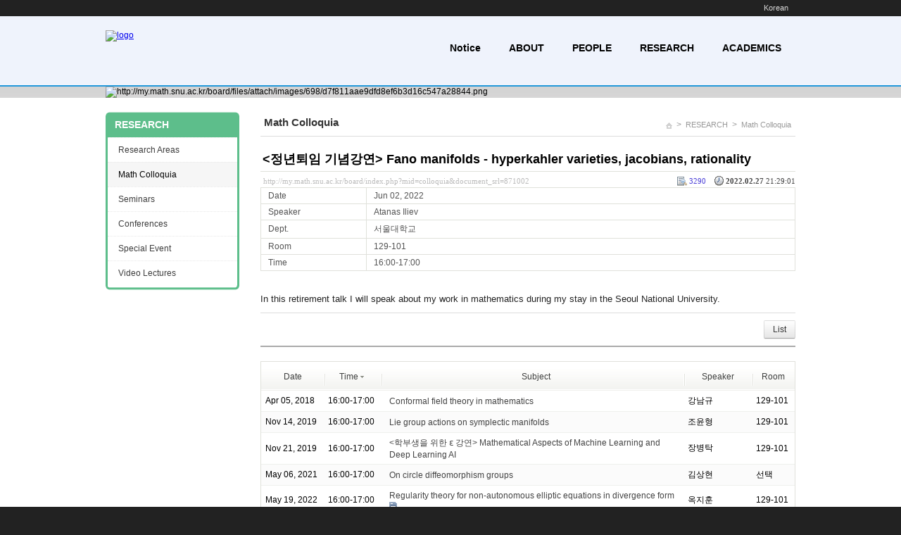

--- FILE ---
content_type: text/html; charset=UTF-8
request_url: http://my.math.snu.ac.kr/board/index.php?mid=colloquia&sort_index=Time&order_type=desc&l=en&page=6&document_srl=871002
body_size: 6277
content:
<!DOCTYPE html>
<html lang="en">
<head>
<!-- META -->
<meta charset="utf-8">
<meta name="Generator" content="XpressEngine">
<meta http-equiv="X-UA-Compatible" content="IE=edge">
<!-- TITLE -->
<title>Math Colloquia - &lt;정년퇴임 기념강연&gt; Fano manifolds - hyperkahler varieties, jacobians, rationality</title>
<!-- CSS -->
<link rel="stylesheet" href="/board/common/css/xe.min.css?20200227095257" />
<link rel="stylesheet" href="/board/modules/board/skins/xe_seminar/css/common.css?20160318072231" />
<link rel="stylesheet" href="/board/modules/board/skins/xe_seminar/css/white.css?20160318072231" />
<link rel="stylesheet" href="/board/layouts/cronos_y/css/default.css?20160318072154" />
<link rel="stylesheet" href="/board/modules/editor/styles/default/style.css?20200227095256" />
<link rel="stylesheet" href="/board/files/faceOff/698/layout.css?20160318071715" />
<!-- JS -->
<script>
var current_url = "http://my.math.snu.ac.kr/board/?mid=colloquia&sort_index=Time&order_type=desc&l=en&page=6&document_srl=871002";
var request_uri = "http://my.math.snu.ac.kr/board/";
var current_mid = "colloquia";
var waiting_message = "Requesting to the server, please wait.";
var ssl_actions = new Array();
var default_url = "";
</script>
<!--[if lt IE 9]><script src="/board/common/js/jquery-1.x.min.js?20150408154114"></script>
<![endif]--><!--[if gte IE 9]><!--><script src="/board/common/js/jquery.min.js?20150408154114"></script>
<!--<![endif]--><script src="/board/common/js/x.min.js?20170817141800"></script>
<script src="/board/common/js/xe.min.js?20200227095257"></script>
<script src="/board/modules/board/tpl/js/board.min.js?20150408154114"></script>
<script src="/board/layouts/cronos_y/js/menu_downl.js?20160318072154"></script>
<!-- RSS -->
<!-- ICON -->


<style> .xe_content { font-family:"나눔바른고딕","NanumBarunGothic","나눔고딕","Nanumgothic","nbg","dotum","gulim","sans-serif";font-size:13px; }</style>
<link rel="canonical" href="http://my.math.snu.ac.kr/board/index.php?mid=colloquia&amp;document_srl=871002" />
<meta name="description" content="In this retirement talk I will speak about my work in mathematics during my stay in the Seoul National University." />
<meta property="og:locale" content="en_US" />
<meta property="og:type" content="article" />
<meta property="og:url" content="http://my.math.snu.ac.kr/board/index.php?mid=colloquia&amp;document_srl=871002" />
<meta property="og:title" content="Math Colloquia - &amp;lt;정년퇴임 기념강연&amp;gt; Fano manifolds - hyperkahler varieties, jacobians, rationality" />
<meta property="og:description" content="In this retirement talk I will speak about my work in mathematics during my stay in the Seoul National University." />
<meta property="og:locale:alternate" content="ko_KR" />
<meta property="article:published_time" content="2022-02-27T21:29:01+09:00" />
<meta property="article:modified_time" content="2022-05-30T10:34:04+09:00" />
<style type="text/css">
.s_content{background-color: #fff;}
.s_slider,.s_top_bottom,.sub_gnb span a:hover,.sub_gnb .active a,.content_side_left{background-color:#5dbe8b;}
.s_info_search .info1{color:#5dbe8b;}
.gnb li li a:hover,
.gnb li li.active a{background-color:#5dbe8b !important; }
.gnb ul ul{ width:182px;}
.gnb li li a{ width:142px;}
</style><script>
//<![CDATA[
xe.current_lang = "en";
xe.cmd_find = "Find";
xe.cmd_cancel = "Cancel";
xe.cmd_confirm = "Confirm";
xe.msg_no_root = "You cannot select a root.";
xe.msg_no_shortcut = "You cannot select a shortcut.";
xe.msg_select_menu = "Select target menu";
//]]>
</script>
</head>
<body>
<!--컨텐츠시작-->
<div class="top_bg">
    <div class="top_menu">
    	<ul class="login_menu">
    		
<!--
	        <li><a href="/board/index.php?mid=colloquia&amp;sort_index=Time&amp;order_type=desc&amp;l=en&amp;page=6&amp;document_srl=871002&amp;act=dispMemberLoginForm">Sign In</a></li>			<li><a href="/board/index.php?mid=colloquia&amp;sort_index=Time&amp;order_type=desc&amp;l=en&amp;page=6&amp;document_srl=871002&amp;act=dispMemberSignUpForm">Sign Up</a></li>			<li><a href="/board/index.php?mid=colloquia&amp;sort_index=Time&amp;order_type=desc&amp;l=en&amp;page=6&amp;document_srl=871002&amp;act=dispMemberFindAccount">Find Account Info</a></li>-->
	                                <li><a href="/board/index.php?mid=colloquia&amp;sort_index=Time&amp;order_type=desc&amp;l=ko&amp;page=6&amp;document_srl=871002" data-langcode="ko" onclick="doChangeLangType('ko'); return false;">Korean</a>
                                      
              </li>                                    
        </ul>    </div>
</div>
<div class="s_slider_bg">
	<div class="s_top_bg">
	    <div class="s_top_area">
			<div class="top_logo">
<a href="http://www.math.snu.ac.kr/board"><img src="http://my.math.snu.ac.kr/board/files/attach/images/698/2a2cb1b92be30f48ab78188122053544.png" alt="logo" border="0" class="iePngFix" /></a>         <a href="http://www.math.snu.ac.kr/board"></a>
</div>
			 <div class="menulist">
	<div class="gnb">
		<ul>
			<li><a href="http://www.math.snu.ac.kr/board/index.php?mid=notice">Notice</a>
															</li><li><a href="/board/index.php?mid=b1_1">ABOUT</a>
								<ul>
					<li><a href="/board/index.php?mid=b1_4">Awards</a></li><li><a href="/board/index.php?mid=b1_6">Employment</a></li><li><a href="/board/index.php?mid=b1_3">Directions</a></li><li><a href="/board/index.php?mid=b1_5">Contact Us</a></li>				</ul>							</li><li><a href="/board/index.php?mid=Main_Faculty">PEOPLE</a>
								<ul>
					<li><a href="/board/index.php?mid=Main_Faculty">Faculty</a></li><li><a href="/board/index.php?mid=Home_Lecturer">Researcher/Lecturer</a></li><li><a href="/board/index.php?mid=Home_Staff">Staff</a></li>				</ul>							</li><li class="active"><a href="/board/index.php?mid=b1_2">RESEARCH</a>
								<ul>
					<li><a href="/board/index.php?mid=b1_2">Research Areas</a></li><li><a href="/board/index.php?mid=colloquia">Math Colloquia</a></li><li><a href="/board/index.php?mid=seminars">Seminars</a></li><li><a href="/board/index.php?mid=conference">Conferences</a></li><li><a href="/board/index.php?mid=events">Special Event</a></li><li><a href="/board/index.php?mid=video">Video Lectures</a></li>				</ul>							</li><li><a href="/board/index.php?mid=b4_1_2_1_1">ACADEMICS</a>
								<ul>
					<li><a href="/board/index.php?mid=b4_1_2_1_1">Undergraduate Courses</a></li><li><a href="/board/index.php?mid=b4_1_2_1_1">- General Courses</a></li><li><a href="/board/index.php?mid=b4_1_1">- Core Courses</a></li><li><a href="/board/index.php?mid=b5_5">Graduate Courses</a></li>				</ul>							</li>		</ul>
    </div>
</div>
	    </div>
	     	 	<div class="content_image">
			<a><img src="http://my.math.snu.ac.kr/board/files/attach/images/698/d7f811aae9dfd8ef6b3d16c547a28844.png" alt="http://my.math.snu.ac.kr/board/files/attach/images/698/d7f811aae9dfd8ef6b3d16c547a28844.png" class="iePngFix"></a>
	    </div>	</div>
</div>
	
<div class="s_content">
	<div class="s_body_area">
				<div class="content2">
			<div class="center_content">
				<div class="sub_title">
      <div class="sub_title2">Math Colloquia</div>            <div class="sub_location">
		<ul>
			<li style="padding-top:2px;"><a href="http://my.math.snu.ac.kr/board/"><img src="/board/layouts/cronos_y/img/home_icon.png" alt="home_icon"></a></li>
								<li>><a href="/board/index.php?mid=b1_2" >RESEARCH</a></li>
									
																		<li>><a href="/board/index.php?mid=colloquia">Math Colloquia</a></li>																																													
		</ul>
      </div>
  </div> 
	     		                                                                                     <script type="text/x-mathjax-config">//<![CDATA[
   MathJax.Hub.Config({
  tex2jax: {inlineMath: [['$','$']],
            displayMath: [ ['$$','$$'], ["[","]"] ],
            processEscapes: true },
  "HTML-CSS": { availableFonts: ["TeX"] } 
});
//]]</script>

<script type="text/javascript"
  src="http://cdn.mathjax.org/mathjax/latest/MathJax.js?config=Accessible">
</script><!-- display skin title/description -->
    <!-- skin description -->
    <!-- board information -->
        <div class="viewDocument">
        <!-- display the document contents -->
<div class="boardRead">
    <div class="originalContent">
        <div class="readHeader">
            <div class="titleAndUser">
                <div class="title">
                    <h1><a href="http://my.math.snu.ac.kr/board/index.php?mid=colloquia&amp;document_srl=871002">&lt;정년퇴임 기념강연&gt; Fano manifolds - hyperkahler varieties, jacobians, rationality</a></h1>
                </div>
                                
            </div>
            <div class="dateAndCount">
                <div class="uri" title="Article URL"><a href="http://my.math.snu.ac.kr/board/index.php?mid=colloquia&amp;document_srl=871002">http://my.math.snu.ac.kr/board/index.php?mid=colloquia&amp;document_srl=871002</a></div>
                <div class="date" title="Registered Date">
                    <strong>2022.02.27</strong> 21:29:01                 </div>
                <div class="readedCount" title="Views">3290</div>
                                <div class="replyAndTrackback">
                                                        </div>
                                
            </div>
            
        </div>
        
                <table cellspacing="0" summary="" class="extraVarsList">
        <col width="150" />
        <col />
                <tr>
            <th>Date</th>
            <td>Jun 02, 2022</td>
        </tr>
                <tr>
            <th>Speaker</th>
            <td>Atanas Iliev</td>
        </tr>
                <tr>
            <th>Dept.</th>
            <td>서울대학교</td>
        </tr>
                <tr>
            <th>Room</th>
            <td>129-101</td>
        </tr>
                <tr>
            <th>Time</th>
            <td>16:00-17:00</td>
        </tr>
                </table>
                <div class="readBody">
            <div class="contentBody">
                                    <!--BeforeDocument(871002,448034)--><div class="document_871002_448034 xe_content"><p><span style="color: rgb(34, 34, 34); font-family: 나눔바른고딕, NanumBarunGothic, 나눔고딕, Nanumgothic, nbg, dotum, gulim, sans-serif; background-color: rgb(255, 255, 255);">In this retirement talk I will speak about my work in mathematics during my stay in the Seoul National University.</span></p></div><!--AfterDocument(871002,448034)-->                                <!-- display signature / profile image-->
                            </div>
        </div>
                            </div>
    <!-- list, modify/delete button -->
    <div class="btnArea">
                <span class="btn"><a href="/board/index.php?mid=colloquia&amp;sort_index=Time&amp;order_type=desc&amp;l=en&amp;page=6">List</a></span>
                    </div>
</div>
<!-- trackback -->
    </div>
                <!-- display list -->
<form action="./" method="get"><input type="hidden" name="error_return_url" value="/board/index.php?mid=colloquia&amp;sort_index=Time&amp;order_type=desc&amp;l=en&amp;page=6&amp;document_srl=871002" /><input type="hidden" name="act" value="" /><input type="hidden" name="mid" value="colloquia" /><input type="hidden" name="vid" value="" />
    <table cellspacing="0" summary="" class="boardList">
    <thead>
    <tr>
        
            
                
                                    
                        <th scope="col" class="no_line"><div><a href="/board/index.php?mid=colloquia&amp;sort_index=date&amp;order_type=asc&amp;l=en&amp;page=6&amp;document_srl=871002">Date</a></div></th>
                            
                                    
                        <th scope="col" ><div><a href="/board/index.php?mid=colloquia&amp;sort_index=Time&amp;order_type=asc&amp;l=en&amp;page=6&amp;document_srl=871002">Time<img src="/board/modules/board/skins/xe_seminar/images/common/buttonDescending.gif" alt="" width="5" height="3" class="sort" /></a></div></th>
                            
                                    
                    
                            <th scope="col" class="title ">
                    <div>
                                        Subject                                        </div>
                </th>
                    
                            
                                    
                        <th scope="col" ><div><a href="/board/index.php?mid=colloquia&amp;sort_index=speaker&amp;order_type=asc&amp;l=en&amp;page=6&amp;document_srl=871002">Speaker</a></div></th>
                            
                                    
                        <th scope="col" ><div><a href="/board/index.php?mid=colloquia&amp;sort_index=room&amp;order_type=asc&amp;l=en&amp;page=6&amp;document_srl=871002">Room</a></div></th>
                        </tr>
    </thead>
    <tbody>
    
            
                
                <tr class="bg1">
        
            
                        
                            
                                        <td>Apr 05, 2018&nbsp;</td>
                                            
                                        <td>16:00-17:00&nbsp;</td>
                                            
                                    
                                            <td class="title">
                                                        <a href="/board/index.php?mid=colloquia&amp;sort_index=Time&amp;order_type=desc&amp;l=en&amp;page=6&amp;document_srl=778404">Conformal field theory in mathematics</a>
                            
                                                                                                            </td>
                                    
                                            
                                        <td>강남규&nbsp;</td>
                                            
                                        <td>129-101&nbsp;</td>
                                            <tr class="bg2">
        
            
                        
                            
                                        <td>Nov 14, 2019&nbsp;</td>
                                            
                                        <td>16:00-17:00&nbsp;</td>
                                            
                                    
                                            <td class="title">
                                                        <a href="/board/index.php?mid=colloquia&amp;sort_index=Time&amp;order_type=desc&amp;l=en&amp;page=6&amp;document_srl=800702">Lie group actions on symplectic manifolds</a>
                            
                                                                                                            </td>
                                    
                                            
                                        <td>조윤형&nbsp;</td>
                                            
                                        <td>129-101&nbsp;</td>
                                            <tr class="bg1">
        
            
                        
                            
                                        <td>Nov 21, 2019&nbsp;</td>
                                            
                                        <td>16:00-17:00&nbsp;</td>
                                            
                                    
                                            <td class="title">
                                                        <a href="/board/index.php?mid=colloquia&amp;sort_index=Time&amp;order_type=desc&amp;l=en&amp;page=6&amp;document_srl=800703">&lt;학부생을 위한 ɛ 강연&gt; Mathematical Aspects of Machine Learning and Deep Learning AI</a>
                            
                                                                                                            </td>
                                    
                                            
                                        <td>장병탁&nbsp;</td>
                                            
                                        <td>129-101&nbsp;</td>
                                            <tr class="bg2">
        
            
                        
                            
                                        <td>May 06, 2021&nbsp;</td>
                                            
                                        <td>16:00-17:00&nbsp;</td>
                                            
                                    
                                            <td class="title">
                                                        <a href="/board/index.php?mid=colloquia&amp;sort_index=Time&amp;order_type=desc&amp;l=en&amp;page=6&amp;document_srl=813567">On circle diffeomorphism groups</a>
                            
                                                                                                            </td>
                                    
                                            
                                        <td>김상현&nbsp;</td>
                                            
                                        <td>선택&nbsp;</td>
                                            <tr class="bg1">
        
            
                        
                            
                                        <td>May 19, 2022&nbsp;</td>
                                            
                                        <td>16:00-17:00&nbsp;</td>
                                            
                                    
                                            <td class="title">
                                                        <a href="/board/index.php?mid=colloquia&amp;sort_index=Time&amp;order_type=desc&amp;l=en&amp;page=6&amp;document_srl=870999">Regularity theory for non-autonomous elliptic equations in divergence form</a>
                            
                                                                                    <img src="http://my.math.snu.ac.kr/board/modules/document/tpl/icons//file.gif" alt="file" title="file" style="margin-right:2px;" />                        </td>
                                    
                                            
                                        <td>옥지훈&nbsp;</td>
                                            
                                        <td>129-101&nbsp;</td>
                                            <tr class="bg2">
        
            
                        
                            
                                        <td>May 17, 2018&nbsp;</td>
                                            
                                        <td>16:00-17:00&nbsp;</td>
                                            
                                    
                                            <td class="title">
                                                        <a href="/board/index.php?mid=colloquia&amp;sort_index=Time&amp;order_type=desc&amp;l=en&amp;page=6&amp;document_srl=778409">&lt;학부생을 위한 ɛ 강연&gt; 기하와 대수의 거울대칭</a>
                            
                                                                                                            </td>
                                    
                                            
                                        <td>조철현&nbsp;</td>
                                            
                                        <td>129-101&nbsp;</td>
                                            <tr class="bg1">
        
            
                        
                            
                                        <td>Sep 06, 2018&nbsp;</td>
                                            
                                        <td>16:00-17:00&nbsp;</td>
                                            
                                    
                                            <td class="title">
                                                        <a href="/board/index.php?mid=colloquia&amp;sort_index=Time&amp;order_type=desc&amp;l=en&amp;page=6&amp;document_srl=786563">W-algebras and related topics</a>
                            
                                                                                                            </td>
                                    
                                            
                                        <td>서의린&nbsp;</td>
                                            
                                        <td>129-101&nbsp;</td>
                                            <tr class="bg2">
        
            
                        
                            
                                        <td>Sep 27, 2018&nbsp;</td>
                                            
                                        <td>16:00-17:00&nbsp;</td>
                                            
                                    
                                            <td class="title">
                                                        <a href="/board/index.php?mid=colloquia&amp;sort_index=Time&amp;order_type=desc&amp;l=en&amp;page=6&amp;document_srl=786566">Alice and Bob meet Banach and von Neumann</a>
                            
                                                                                                            </td>
                                    
                                            
                                        <td>이훈희&nbsp;</td>
                                            
                                        <td>129-101&nbsp;</td>
                                            <tr class="bg1">
        
            
                        
                            
                                        <td>Oct 25, 2018&nbsp;</td>
                                            
                                        <td>16:00-17:00&nbsp;</td>
                                            
                                    
                                            <td class="title">
                                                        <a href="/board/index.php?mid=colloquia&amp;sort_index=Time&amp;order_type=desc&amp;l=en&amp;page=6&amp;document_srl=786567">Weak and strong well-posedness of critical and supercritical SDEs with singular coefficients</a>
                            
                                                                                                            </td>
                                    
                                            
                                        <td>Renming Song&nbsp;</td>
                                            
                                        <td>129-101&nbsp;</td>
                                            <tr class="bg2">
        
            
                        
                            
                                        <td>Nov 01, 2018&nbsp;</td>
                                            
                                        <td>16:00-17:00&nbsp;</td>
                                            
                                    
                                            <td class="title">
                                                        <a href="/board/index.php?mid=colloquia&amp;sort_index=Time&amp;order_type=desc&amp;l=en&amp;page=6&amp;document_srl=786568">A-infinity functor and topological field theory</a>
                            
                                                                                                            </td>
                                    
                                            
                                        <td>Kenji Fukaya&nbsp;</td>
                                            
                                        <td>129-101&nbsp;</td>
                                            <tr class="bg1">
        
            
                        
                            
                                        <td>Jun 02, 2022&nbsp;</td>
                                            
                                        <td>16:00-17:00&nbsp;</td>
                                            
                                    
                                            <td class="title">
                                                        <a href="/board/index.php?mid=colloquia&amp;sort_index=Time&amp;order_type=desc&amp;l=en&amp;page=6&amp;document_srl=871002">&lt;정년퇴임 기념강연&gt; Fano manifolds - hyperkahler varieties, jacobians, rationality</a>
                            
                                                                                                            </td>
                                    
                                            
                                        <td>Atanas Iliev&nbsp;</td>
                                            
                                        <td>129-101&nbsp;</td>
                                            <tr class="bg2">
        
            
                        
                            
                                        <td>Sep 22, 2022&nbsp;</td>
                                            
                                        <td>16:00-17:00&nbsp;</td>
                                            
                                    
                                            <td class="title">
                                                        <a href="/board/index.php?mid=colloquia&amp;sort_index=Time&amp;order_type=desc&amp;l=en&amp;page=6&amp;document_srl=978065">Stability/instability of exact solutions of Euler equations</a>
                            
                                                                                                            </td>
                                    
                                            
                                        <td>최규동&nbsp;</td>
                                            
                                        <td>129-101&nbsp;</td>
                                            <tr class="bg1">
        
            
                        
                            
                                        <td>Oct 06, 2022&nbsp;</td>
                                            
                                        <td>16:00-17:00&nbsp;</td>
                                            
                                    
                                            <td class="title">
                                                        <a href="/board/index.php?mid=colloquia&amp;sort_index=Time&amp;order_type=desc&amp;l=en&amp;page=6&amp;document_srl=978068">Elliptic equations with singular drifts in critical spaces</a>
                            
                                                                                                            </td>
                                    
                                            
                                        <td>김현석&nbsp;</td>
                                            
                                        <td>129-101&nbsp;</td>
                                            <tr class="bg2">
        
            
                        
                            
                                        <td>Nov 10, 2022&nbsp;</td>
                                            
                                        <td>16:00-17:00&nbsp;</td>
                                            
                                    
                                            <td class="title">
                                                        <a href="/board/index.php?mid=colloquia&amp;sort_index=Time&amp;order_type=desc&amp;l=en&amp;page=6&amp;document_srl=978073">&lt;학부생을 위한 ɛ 강연&gt; 수학과 보험산업</a>
                            
                                                                                    <img src="http://my.math.snu.ac.kr/board/modules/document/tpl/icons//file.gif" alt="file" title="file" style="margin-right:2px;" />                        </td>
                                    
                                            
                                        <td>유신옥&nbsp;</td>
                                            
                                        <td>129-101&nbsp;</td>
                                            <tr class="bg1">
        
            
                        
                            
                                        <td>Nov 15, 2018&nbsp;</td>
                                            
                                        <td>16:00-17:00&nbsp;</td>
                                            
                                    
                                            <td class="title">
                                                        <a href="/board/index.php?mid=colloquia&amp;sort_index=Time&amp;order_type=desc&amp;l=en&amp;page=6&amp;document_srl=786570">Trends to equilibrium in collisional rarefied gas theory</a>
                            
                                                                                                            </td>
                                    
                                            
                                        <td>이동현&nbsp;</td>
                                            
                                        <td>129-101&nbsp;</td>
                                            <tr class="bg2">
        
            
                        
                            
                                        <td>Nov 29, 2018&nbsp;</td>
                                            
                                        <td>16:00-17:00&nbsp;</td>
                                            
                                    
                                            <td class="title">
                                                        <a href="/board/index.php?mid=colloquia&amp;sort_index=Time&amp;order_type=desc&amp;l=en&amp;page=6&amp;document_srl=786572">&lt;학부생을 위한 ɛ 강연&gt; Convergence of Fourier series and integrals in Lebesgue spaces</a>
                            
                                                                                                            </td>
                                    
                                            
                                        <td>이상혁&nbsp;</td>
                                            
                                        <td>129-101&nbsp;</td>
                                            <tr class="bg1">
        
            
                        
                            
                                        <td>Mar 28, 2019&nbsp;</td>
                                            
                                        <td>16:00-17:00&nbsp;</td>
                                            
                                    
                                            <td class="title">
                                                        <a href="/board/index.php?mid=colloquia&amp;sort_index=Time&amp;order_type=desc&amp;l=en&amp;page=6&amp;document_srl=793541">Fixed points of symplectic/Hamiltonian circle actions</a>
                            
                                                                                                            </td>
                                    
                                            
                                        <td>장동훈&nbsp;</td>
                                            
                                        <td>129-101&nbsp;</td>
                                            <tr class="bg2">
        
            
                        
                            
                                        <td>Apr 04, 2019&nbsp;</td>
                                            
                                        <td>16:00-17:00&nbsp;</td>
                                            
                                    
                                            <td class="title">
                                                        <a href="/board/index.php?mid=colloquia&amp;sort_index=Time&amp;order_type=desc&amp;l=en&amp;page=6&amp;document_srl=793545">Circular maximal functions on the Heisenberg group</a>
                            
                                                                                                            </td>
                                    
                                            
                                        <td>김준일&nbsp;</td>
                                            
                                        <td>129-101&nbsp;</td>
                                            <tr class="bg1">
        
            
                        
                            
                                        <td>Apr 11, 2019&nbsp;</td>
                                            
                                        <td>16:00-17:00&nbsp;</td>
                                            
                                    
                                            <td class="title">
                                                        <a href="/board/index.php?mid=colloquia&amp;sort_index=Time&amp;order_type=desc&amp;l=en&amp;page=6&amp;document_srl=793547">행렬, 행렬함수 그리고 행렬방정식 (Matrix, Matrix Functions and Matrix Equations)</a>
                            
                                                                                                            </td>
                                    
                                            
                                        <td>김현민&nbsp;</td>
                                            
                                        <td>129-101&nbsp;</td>
                                            <tr class="bg2">
        
            
                        
                            
                                        <td>Sep 14, 2023&nbsp;</td>
                                            
                                        <td>16:00-17:00&nbsp;</td>
                                            
                                    
                                            <td class="title">
                                                        <a href="/board/index.php?mid=colloquia&amp;sort_index=Time&amp;order_type=desc&amp;l=en&amp;page=6&amp;document_srl=1133013">Real eigenvalues of asymmetric random matrices</a>
                            
                                                                                                            </td>
                                    
                                            
                                        <td>변성수&nbsp;</td>
                                            
                                        <td>129-101&nbsp;</td>
                                            </tr>
        </tbody>
    </table>
</form>
        <div class="boardBottom">
    <!-- write document, list button -->
        <div class="btnArea">
			<span class="btn"><a href="/board/index.php?mid=colloquia&amp;sort_index=Time&amp;order_type=desc&amp;l=en&amp;page=6&amp;act=dispBoardWrite">Write...</a></span>
			<span class="etc">
												<span class="btn"><a href="/board/index.php?mid=colloquia&amp;page=6">List</a></span>
							</span>
        </div>
    <!-- page navigation -->
        <div class="pagination a1">
            <a href="/board/index.php?mid=colloquia&amp;sort_index=Time&amp;order_type=desc&amp;l=en" class="prevEnd">First Page</a> 
                                                <a href="/board/index.php?mid=colloquia&amp;sort_index=Time&amp;order_type=desc&amp;l=en&amp;page=1">1</a>
                                                                <a href="/board/index.php?mid=colloquia&amp;sort_index=Time&amp;order_type=desc&amp;l=en&amp;page=2">2</a>
                                                                <a href="/board/index.php?mid=colloquia&amp;sort_index=Time&amp;order_type=desc&amp;l=en&amp;page=3">3</a>
                                                                <a href="/board/index.php?mid=colloquia&amp;sort_index=Time&amp;order_type=desc&amp;l=en&amp;page=4">4</a>
                                                                <a href="/board/index.php?mid=colloquia&amp;sort_index=Time&amp;order_type=desc&amp;l=en&amp;page=5">5</a>
                                                                <strong>6</strong> 
                                                                <a href="/board/index.php?mid=colloquia&amp;sort_index=Time&amp;order_type=desc&amp;l=en&amp;page=7">7</a>
                                                                <a href="/board/index.php?mid=colloquia&amp;sort_index=Time&amp;order_type=desc&amp;l=en&amp;page=8">8</a>
                                                                <a href="/board/index.php?mid=colloquia&amp;sort_index=Time&amp;order_type=desc&amp;l=en&amp;page=9">9</a>
                                                                <a href="/board/index.php?mid=colloquia&amp;sort_index=Time&amp;order_type=desc&amp;l=en&amp;page=10">10</a>
                                                                <a href="/board/index.php?mid=colloquia&amp;sort_index=Time&amp;order_type=desc&amp;l=en&amp;page=11">11</a>
                                        <a href="/board/index.php?mid=colloquia&amp;sort_index=Time&amp;order_type=desc&amp;l=en&amp;page=11" class="nextEnd">Last Page</a>
        </div>
    <!-- search -->
                <div class="boardSearch">
            <form action="http://my.math.snu.ac.kr/board/" method="get" onsubmit="return procFilter(this, search)" id="fo_search" ><input type="hidden" name="act" value="" />
                                <input type="hidden" name="mid" value="colloquia" />
                <input type="hidden" name="category" value="" />
                <select name="search_target">
                                        <option value="title_content" >Subject+Content</option>
                                        <option value="title" >Subject</option>
                                        <option value="content" >Content</option>
                                        <option value="comment" >Comment</option>
                                        <option value="user_name" >User Name</option>
                                        <option value="nick_name" >Nick Name</option>
                                        <option value="user_id" >User ID</option>
                                        <option value="tag" >Tag</option>
                                        <option value="extra_vars1" >Date</option>
                                        <option value="extra_vars2" >Speaker</option>
                                        <option value="extra_vars3" >Dept.</option>
                                        <option value="extra_vars4" >Room</option>
                                    </select>
                <input type="text" name="search_keyword" value="" class="iText"/>
                                <span class="btn"><input type="submit" value="Search" /></span>
                <span class="btn"><a href="/board/index.php?mid=colloquia">Cancel</a></span>
            </form>
        </div>
            </div>
<!-- display the text on footer -->
			</div>
			<div class="content_side_left">
				<div class="sidedeco_top"></div>
				<span><a href="/board/index.php?mid=b1_2">RESEARCH</a></span>		    				      <ul class="locNav">
			          <li><a href="/board/index.php?mid=b1_2">Research Areas</a>
			         			              			          			          			          </li><li class="active"><a href="/board/index.php?mid=colloquia">Math Colloquia</a>
			         			              			          			          			          </li><li><a href="/board/index.php?mid=seminars">Seminars</a>
			         			              			          			          			          </li><li><a href="/board/index.php?mid=conference">Conferences</a>
			         			              			          			          			          </li><li><a href="/board/index.php?mid=events">Special Event</a>
			         			              			          			          			          </li><li><a href="/board/index.php?mid=video">Video Lectures</a>
			         			              			          			          			          </li>			          <li class="sideindeco_bottom"></li>
			      </ul>			      <div class="sidedeco_bottom"></div>
			</div>					</div>	</div>	
</div>
<div class="s_bottom_bg">
	<!--하단정보-->
<div class="bottom_info">
    <div class="logo">
      <a href="http://www.math.snu.ac.kr/board">.</a>       </div>
    <div class="copyright">
        <ul >
                    </ul>        Department of Mathematical Sciences, Seoul National University GwanAkRo 1, Gwanak-Gu, Seoul 151-747, Korea<br>
TEL 02-880-5857,6530,6531 / FAX 02-887-4694<br/><!--
        Copyright (c)Seoul National University Department of Mathematical Sciences All Right Reserved.<br/>                <h1 style="display:none">2sisstore</h1>
-->
    </div>
</div>
</div><!-- ETC -->
<div class="wfsr"></div>
<script src="/board/files/cache/js_filter_compiled/d046d1841b9c79c545b82d3be892699d.en.compiled.js?20260119155425"></script><script src="/board/files/cache/js_filter_compiled/1bdc15d63816408b99f674eb6a6ffcea.en.compiled.js?20260119155425"></script><script src="/board/files/cache/js_filter_compiled/9b007ee9f2af763bb3d35e4fb16498e9.en.compiled.js?20260119155425"></script><script src="/board/addons/autolink/autolink.js?20200227095259"></script></body>
</html>
